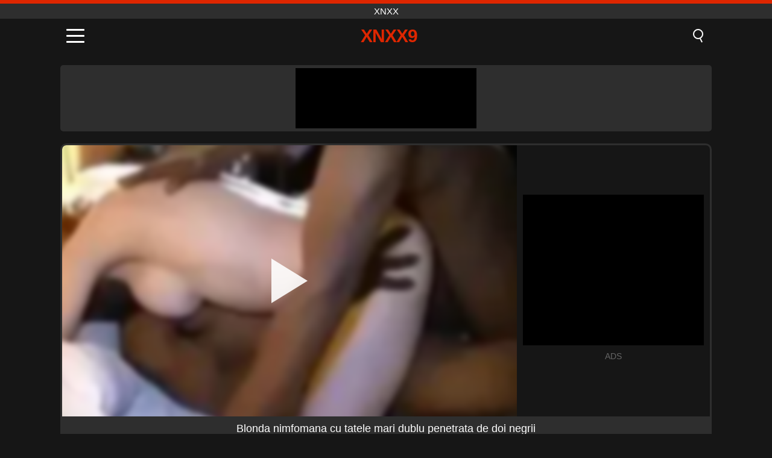

--- FILE ---
content_type: text/html; charset=UTF-8
request_url: https://xnxx9.net/ro/video/1145
body_size: 10672
content:
<!DOCTYPE html><html lang="ro" translate="no"><head><meta charset="UTF-8"/><meta name="viewport" content="width=device-width, initial-scale=1"><title>Blonda nimfomana cu tatele mari dublu penetrata de doi negrii - XNXX9.NET</title><meta name="description" content="✅ Blonda nimfomana cu tatele mari dublu penetrata de doi negrii, XNXX. ✅"><meta name="keywords" content="blonda,nimfomana,tatele,mari,dublu,penetrata,negrii,xnxx"><meta name="robots" content="max-image-preview:large"><script type="application/ld+json">{"@context":"https://schema.org","@type":"VideoObject","name":"Blonda nimfomana cu tatele mari dublu penetrata de doi negrii","description":"✅ Blonda nimfomana cu tatele mari dublu penetrata de doi negrii, XNXX. ✅","contentUrl":"https://xnxx9.net/cdn/1145.mp4","thumbnailUrl":["https://xnxx9.net/media/p/1145.jpg","https://xnxx9.net/media/w/1145.webp"],"uploadDate":"2021-10-05T23:15:00+03:00","duration":"P0DT0H9M5S","interactionCount":"2704"}</script><meta property="og:title" content="Blonda nimfomana cu tatele mari dublu penetrata de doi negrii"><meta property="og:site_name" content="XNXX9.NET"><meta property="og:url" content="https://xnxx9.net/ro/video/1145"><meta property="og:description" content="✅ Blonda nimfomana cu tatele mari dublu penetrata de doi negrii, XNXX. ✅"><meta property="og:type" content="video.other"><meta property="og:image" content="https://xnxx9.net/media/p/1145.jpg"><meta property="og:video" content="https://xnxx9.net/cdn/1145.mp4"><meta property="og:video:type" content="video/mp4"><meta name="twitter:card" content="summary_large_image"><meta name="twitter:site" content="XNXX9.NET"><meta name="twitter:title" content="Blonda nimfomana cu tatele mari dublu penetrata de doi negrii"><meta name="twitter:description" content="✅ Blonda nimfomana cu tatele mari dublu penetrata de doi negrii, XNXX. ✅"><meta name="twitter:image" content="https://xnxx9.net/media/p/1145.jpg"><meta name="twitter:player" content="https://xnxx9.net/cdn/1145.mp4"><link href="https://xnxx9.net/i/images/cover.png" rel="image_src"><link rel="shortcut icon" type="image/jpg" href="/favicon.ico"><meta name="theme-color" content="#161616"><link rel="canonical" href="https://xnxx9.net/ro/video/1145"><meta name="rating" content="adult"><meta name="rating" content="RTA-5042-1996-1400-1577-RTA"><link rel="preconnect" href="//mc.yandex.ru"><link rel="preconnect" href="//pgnasm.click"><link rel="alternate" href="https://xnxx9.net/video/1145" hreflang="x-default"><link rel="alternate" href="https://xnxx9.net/video/1145" hreflang="ar"><link rel="alternate" href="https://xnxx9.net/en/video/1145" hreflang="en"><link rel="alternate" href="https://xnxx9.net/de/video/1145" hreflang="de"><link rel="alternate" href="https://xnxx9.net/es/video/1145" hreflang="es"><link rel="alternate" href="https://xnxx9.net/fr/video/1145" hreflang="fr"><link rel="alternate" href="https://xnxx9.net/it/video/1145" hreflang="it"><link rel="alternate" href="https://xnxx9.net/nl/video/1145" hreflang="nl"><link rel="alternate" href="https://xnxx9.net/pl/video/1145" hreflang="pl"><link rel="alternate" href="https://xnxx9.net/pt/video/1145" hreflang="pt"><link rel="alternate" href="https://xnxx9.net/ro/video/1145" hreflang="ro"><link rel="alternate" href="https://xnxx9.net/tr/video/1145" hreflang="tr"><style>body{background:#161616;font-family:-apple-system,BlinkMacSystemFont,Segoe UI,Roboto,Oxygen,Ubuntu,Cantarell,Fira Sans,Droid Sans,Helvetica Neue,sans-serif;min-width:320px;margin:auto;color:#fff}a{text-decoration:none;outline:none;color:#161616}input,textarea,select,option,button{outline:none;font-family:-apple-system,BlinkMacSystemFont,Segoe UI,Roboto,Oxygen,Ubuntu,Cantarell,Fira Sans,Droid Sans,Helvetica Neue,sans-serif}*{-webkit-box-sizing:border-box;-moz-box-sizing:border-box;box-sizing:border-box}::placeholder{opacity:1}.top{background:#2e2e2e;text-align:center}.top:before{content:"";width:100%;height:6px;display:block;background:#DE2600}.top h1,.top span{display:block;font-weight:500;color:#fff;font-size:15px;text-transform:uppercase;margin:0;padding:4px 0}.flex{display:-webkit-box;display:-moz-box;display:-ms-flexbox;display:-webkit-flex;display:flex}.flex-center{-ms-flex-align:center;-webkit-align-items:center;-webkit-box-align:center;align-items:center}.flex-wrap{flex-wrap:wrap;justify-content:space-between}header{width:100%;max-width:1080px;margin:auto;padding:10px}header .im{cursor:pointer}header .im i{width:30px;height:3px;background:#fff;margin:7px 0;display:block;border-radius:5px}header a{margin:auto;font-size:28px;text-transform:uppercase;font-weight:500;letter-spacing:-1px;max-width:calc(100% - 60px)}header a b{display:block;display:-webkit-box;font-size:30px;color:#DE2600;text-transform:uppercase;text-overflow:ellipsis;overflow:hidden;-webkit-line-clamp:1;-webkit-box-orient:vertical}header .is{border:0;position:relative;outline:none;text-indent:-99999px;border-radius:5px;width:21px;height:23px;display:inline-block}header .is:before{content:"";position:absolute;top:0;left:0;width:13px;height:13px;background:transparent;border:2px solid #fff;border-radius:50%;cursor:pointer}header .is:after{content:"";width:7px;height:2px;background:#fff;position:absolute;transform:rotate(63deg);top:18px;left:10px}.mn{margin:0;padding:0;list-style:none}.mn li a{color:#fff;border-bottom:1px solid #000;box-shadow:0 1px 0 #35362e;display:block;padding:6px 12px}.mn .br{background:#DE2600}.sbt{display:block;background:#DE2600;margin-bottom:10px;padding:8px;font-weight:500}.sch{display:flex;background:#fff;overflow:hidden}.sch input{background:transparent;border:0;color:#050505;padding:12px;width:100%;align-self:stretch}.sch button{background:#DE2600;border:0;position:relative;cursor:pointer;outline:none;text-indent:-99999px;width:42px;align-self:stretch}.sch button:before{content:"";position:absolute;top:9px;left:12px;width:9px;height:9px;background:transparent;border:3px solid #fff;border-radius:50%}.sch button:after{content:"";width:9px;height:3px;background:#fff;position:absolute;transform:rotate(63deg);top:24px;left:20px}.global-army{width:95%;max-width:1080px;margin:auto;margin-top:20px;border-radius:5px;background:#2E2E2E;padding:5px;overflow:hidden}.global-army span{display:block;margin:auto;width:300px;min-width:max-content;height:100px;background:#000}.global-army iframe{border:0;width:300px;height:100px;overflow:hidden}.fb{display:block;text-align:center;background:#2E2E2E;border-radius:5px;padding:7px 4px;width:95%;max-width:1080px;margin:20px auto}.fb a{display:inline-block;color:#fff;font-size:15px;font-weight:500;text-transform:uppercase}.fb a:after{content:"\A0•\A0"}.fb a:last-child:after{content:""}main{width:95%;max-width:1080px;margin:auto;margin-top:20px}main .fb{width:100%;max-width:100%}main .head .title h3{margin:0;color:#fff;font-size:22px}main .head .title h1{margin:0;color:#fff;font-size:22px}main .head .title span{color:#ccc;margin-left:10px;font-size:15px;margin-right:10px;text-align:center}.videos{margin:20px 0}.videos:before,.videos:after{content:" ";display:table;width:100%}.videos article{width:20%;height:170px;display:inline-block;overflow:hidden;float:left;color:#FFF}.videos article.cat{height:auto}.videos article.cat a{display:block;width:100%;height:unset!important}.videos article.cat img{width:100%;height:auto}.videos article .box{width:95%;margin:auto;overflow:hidden}.videos article .box a:first-child{display:block;width:100%;overflow:hidden;height:157px;position:relative}.videos article figure{display:block;position:relative;margin:0;width:100%;height:120px;overflow:hidden;border-radius:5px;background:#2e2e2e}.videos article figure:after{content:"";position:absolute;z-index:2;width:100%;height:100%;left:0;top:0}.videos article figure img{position:absolute;height:100%;min-width:100%;object-fit:cover;transform:translateX(-50%) translateY(-50%);left:50%;top:50%;font-size:0}.videos article h2{display:block;display:-webkit-box;padding:0;font-size:.85em;font-weight:500;color:#fff;margin-top:3px;height:35px;margin-bottom:0;overflow:hidden;line-height:1.2;-webkit-line-clamp:2;-webkit-box-orient:vertical;text-overflow:ellipsis}.videos article .hd:before{content:"HD";position:absolute;top:98px;left:2px;font-size:13px;font-style:normal;color:#fff;font-weight:600;background:#DE2600;padding:1px 4px;border-radius:3px;transition:all .2s;z-index:3}.videos article:hover h2{color:#DE2600}.videos article:hover .hd:before{left:-40px}.DMCAON{display:none!important}.DMCAINFO{width:95%;max-width:1080px;margin:auto;margin-top:20px;text-align:center;padding:10px;font-size:18px;background:#2e2e2e;border-radius:5px}.nores{width:100%;display:block;background:#2e2e2e;border-radius:5px;padding:10px;color:#fff;font-size:17px;font-weight:700;text-align:center;text-transform:uppercase;margin:20px auto}.pagination{display:block;width:100%;margin:20px 0;text-align:center}.pagination a,.pagination div,.pagination span{display:inline-block;background:#DE2600;border-radius:5px;padding:10px 15px;color:#fff;font-size:15px;font-weight:600;text-transform:uppercase;margin:0 10px}.pagination div{cursor:pointer}.pagination span{background:#2e2e2e}.pagination a:hover,.pagination div:hover{background:#2e2e2e}.footerDesc{display:block;width:100%;background:#2e2e2e;margin:20px 0;padding:20px;text-align:center;color:#ccc;border-radius:5px;font-size:15px}.footerDesc h4{font-size:16px;color:#fff}.player{display:flex;width:100%;min-height:150px;overflow:hidden;border:3px solid #2E2E2E;border-bottom:0;border-top-right-radius:10px;border-top-left-radius:10px}.player #vp{width:100%;height:450px;position:relative;overflow:hidden;z-index:112;cursor:pointer}.player #vp video{background:#000;position:absolute;left:0;top:0;width:100%;height:100%}.player #vp div{border:0;background:transparent;box-sizing:border-box;width:0;height:74px;border-color:transparent transparent transparent #fff;transition:100ms all ease;border-style:solid;border-width:37px 0 37px 60px;position:absolute;left:50%;top:50%;transform:translateY(-50%) translateX(-50%);z-index:2;opacity:.9}.player #vp:hover div{opacity:.7}.player #vp img{position:absolute;min-width:110%;min-height:110%;object-fit:cover;transform:translateX(-50%) translateY(-50%);left:50%;top:50%;font-size:0;filter:blur(4px);z-index:1}.player .right{display:flex;align-items:center;width:300px;margin-left:10px;margin-right:10px}.player .right span{display:block;width:300px;height:250px;background:#000}.player .right .content{width:100%}.player .right .content b{width:290px;height:250px;display:block;background:#27282b;text-align:center;line-height:250px}.player .right iframe{border:0;width:300px;overflow:hidden}.player .right .content:after{content:"ADS";display:block;text-align:center;margin:10px 0;font-size:14px;color:#666}.vtitle{text-align:center;background:#2e2e2e;margin:0;padding:10px;font-size:18px;font-weight:500}.vtitle.hd:before{content:"HD";background:#DE2600;padding:1px 6px;margin-right:5px;color:#FFF;position:relative;top:-1px;border-radius:4px;font-size:12px;transform:skew(-10deg);display:inline-block}.infos{text-align:left;margin:0}.infos .label{background:#DE2600;padding:10px 15px;margin-left:0!important}.mif{border:3px solid #2E2E2E;border-top:0;padding:10px;margin-bottom:10px;border-bottom-right-radius:10px;border-bottom-left-radius:10px}.mif p{margin:6px 0}.mif b{display:inline-block;margin-right:5px}.mif span{display:inline-block}.mif a{color:#DE2600}.mif a:hover{text-decoration:underline}@media screen and (max-width:890px){.player{display:block!important}.player .right{margin:auto;margin-top:10px}}@media screen and (max-width:750px){.player #vp{height:350px}}@media screen and (max-width:450px){.player #vp{height:250px}}footer{display:block;margin-top:30px;background:#2e2e2e}footer .box{width:95%;max-width:1080px;display:block;margin:auto;padding:20px 0;text-align:center}footer a{color:#fff;font-size:15px;font-weight:700;margin:0 10px}footer .la{color:#DE2600}footer .logo{display:block;margin:auto;margin-bottom:20px;width:max-content;max-width:100%}footer .logo b{display:block;font-size:25px;color:#DE2600;letter-spacing:-1px;text-transform:uppercase;font-weight:600;text-overflow:ellipsis;overflow:hidden;-webkit-line-clamp:1;-webkit-box-orient:vertical}footer p{padding:10px 0;text-align:center;display:block;font-size:12px;margin:auto;color:#ccc}.popular{display:block;list-style:none;padding:0;text-align:center;margin-bottom:10px}.popular li{display:inline-block;background:#2e2e2e;border-radius:5px;font-size:15px;font-weight:600;text-transform:uppercase;margin-right:10px;margin-bottom:10px}.popular a{color:#fff;padding:10px 15px;display:block}.popular li:hover{background:#DE2600}.popular li:last-child{margin-right:0;background:#DE2600}.popular.cat li{margin-left:5px;margin-right:5px}.popular.cat li:last-child{margin-right:0;background:#2e2e2e}.popular.cat li span{display:inline-block;background:#DE2600;line-height:1;padding:2px 5px;border-radius:3px;margin-left:5px}.popular.cat li:hover span{background:#2e2e2e}.popular.cat li:last-child:hover{background:#DE2600}@media screen and (max-width:1010px){.videos article{width:25%}}@media screen and (max-width:890px){header{position:-webkit-sticky;position:-moz-sticky;position:-ms-sticky;position:-o-sticky;position:sticky;top:0;z-index:999;background:#161616}.videos article:last-child{display:inline-block}.popular a{padding:6px 10px}.infos .label{padding:6px 10px}footer a{display:block;margin:5px;padding:6px 0}.videos article{width:33.33%}.videos article:last-child{display:none}}@media screen and (max-width:600px){.videos article{width:50%}}.lep{display:none}.lep .s{position:fixed;left:0;top:0;width:100%;height:100%;background:rgba(0,0,0,.5);z-index:9999}.lep .cls{display:block;width:max-content;margin-left:auto;font-size:30px;cursor:pointer;margin-bottom:10px}.lep .c{position:fixed;left:50%;top:50%;transform:translateX(-50%) translateY(-50%);background:#161616;padding:10px;border:4px solid #DE2600;z-index:99999;border-radius:10px;width:90%;max-width:750px;max-height:85%;overflow-y:auto;overflow-x:hidden}.blog-posts{display:grid;grid-template-columns:1fr;gap:15px;margin:20px 0}@media (min-width:480px){.blog-posts.f3{grid-template-columns:repeat(2,1fr)}}@media (min-width:768px){.blog-posts{grid-template-columns:repeat(2,1fr)}.blog-posts.f3{grid-template-columns:repeat(3,1fr)}}.blog-posts .box{position:relative;z-index:3}.blog-posts article figure{margin:0}.blog-posts article .image{display:block;height:250px;object-fit:cover;transition:transform .3s ease;position:relative;overflow:hidden;border-radius:10px;background-color:#27282b}.blog-posts article img{position:absolute;top:50%;left:0;transform:translateY(-50%);width:100%;min-height:100%;object-fit:cover;filter:blur(5px);z-index:1;font-size:0}.blog-posts article h3{font-size:1rem;margin-top:10px;margin-bottom:15px;font-weight:500;color:#fff}.blog-posts article a:hover h3{text-decoration:underline}.blog-posts .box p{font-size:.8rem;line-height:1.5;color:#c8c8c8}</style></head><body><div class="top"><span>XNXX</span></div><header class="flex flex-center"><span class="im" onclick="get('m')"><i></i><i></i><i></i></span><a href="https://xnxx9.net/ro" title="XNXX"><b>XNXX9</b></a><i class="is" onclick="get('s')"></i></header><div class="lep" id="menu"><div class="c"><b onclick="cs('m')" class="cls">×</b><ul class="mn"><li><a href="https://xnxx9.net/ro" title="Acasă">Acasă</a></li><li><a href="https://xnxx9.net/ro/hd" title="HD">HD</a></li><li><a href="https://xnxx9.net/ro/blog" title="Blog" class="br">Blog</a><ul><li><a href="https://xnxx9.net/ro/blog" title="More posts">More posts +</a></li></ul></li><li><a href="https://xnxx9.net/ro/categories" title="Categorii" class="br">Categorii</a><ul><li><a href="https://xnxx9.net/ro/videos/teen" title="Adolescente">Adolescente</a></li><li><a href="https://xnxx9.net/ro/videos/blowjob" title="Muie">Muie</a></li><li><a href="https://xnxx9.net/ro/videos/hardcore" title="Hardcore">Hardcore</a></li><li><a href="https://xnxx9.net/ro/videos/amateur" title="Amatori">Amatori</a></li><li><a href="https://xnxx9.net/ro/videos/milf" title="MILF">MILF</a></li><li><a href="https://xnxx9.net/ro/videos/college" title="Eleve">Eleve</a></li><li><a href="https://xnxx9.net/ro/videos/blonde" title="Blonde">Blonde</a></li><li><a href="https://xnxx9.net/ro/videos/cumshot" title="Cumshot">Cumshot</a></li><li><a href="https://xnxx9.net/ro/videos/xnxx" title="XNXX">XNXX</a></li><li><a href="https://xnxx9.net/ro/categories" title="Toate categoriile">Toate categoriile +</a></li></ul></li></ul></div><i class="s" onclick="cs('m')"></i></div><div class="lep" id="search"><div class="c"><b onclick="cs('s')" class="cls">×</b><b class="sbt">Caută</b><form data-action="https://xnxx9.net/ro/mishka/common/search" method="POST" class="sch"><input type="text" name="s" placeholder="Caută filme porno..." autocomplete="off"><button type="submit" data-trigger="submit[]">Search</button></form></div><i class="s" onclick="cs('s')"></i></div><div class="global-army"><span></span></div><main><div class="player"><div id="vp"><img src="/media/w/1145.webp" alt="Blonda nimfomana cu tatele mari dublu penetrata de doi negrii" onclick="pl()" fetchpriority="high" width="240" height="135"><video preload="none" onclick="pl()"></video><div onclick="pl()"></div></div><div class="right"><div class="content"><span></span></div></div><script>function pl(){var b=document.getElementById("vp"),a=b.getElementsByTagName("video")[0];b.getElementsByTagName("div")[0].style.display="none";b.getElementsByTagName("img")[0].style.display="none";a.setAttribute("controls","controls");a.src="/cdn/1145.mp4";a.removeAttribute("onclick");a.play()}</script></div><h1 class="vtitle">Blonda nimfomana cu tatele mari dublu penetrata de doi negrii</h1><div class="mif"><p><b>Categorii:</b><span><a href="https://xnxx9.net/ro/videos/blonde" title="Blonde">Blonde</a>, <a href="https://xnxx9.net/ro/videos/interracial" title="Interrasial">Interrasial</a>, <a href="https://xnxx9.net/ro/videos/teen" title="Adolescente">Adolescente</a>, <a href="https://xnxx9.net/ro/videos/pornhub" title="PornHub">PornHub</a></span></p><p><b>Vizualizari:</b><span>2,704</span></p><p><b>Durata:</b><span>9 min</span></p><p><b>Adaugat:</b><span>4 ani în urmă</span></p><p><a href="https://xnxx9.net/ro/info/dmca-request?id=1145" target="_blank" rel="nofollow">Report</a></p></div><div class="head"><div class="title"><h3>Filme similare</h3></div></div><div class="videos"><article><div class="box"><a href="https://xnxx9.net/ro/video/10482" title="Teen blondă, aburoasă, soră vitregă, se trage cu limba sălbatică și se ejecră în gură"><figure id="10482" class="hd"><img src="/media/w/10482.webp" alt="Redare Teen blondă, aburoasă, soră vitregă, se trage cu limba sălbatică și se ejecră în gură" width="240" height="135" loading="lazy"></figure><h2>Teen blondă, aburoasă, soră vitregă, se trage cu limba sălbatică și se ejecră în gură</h2></a></div></article><article><div class="box"><a href="https://xnxx9.net/ro/video/10485" title="Carla și prietenii ei se bucură de o noapte lesbiană fierbinte cu jucării și farmec"><figure id="10485" class="hd"><img src="/media/w/10485.webp" alt="Redare Carla și prietenii ei se bucură de o noapte lesbiană fierbinte cu jucării și farmec" width="240" height="135" loading="lazy"></figure><h2>Carla și prietenii ei se bucură de o noapte lesbiană fierbinte cu jucării și farmec</h2></a></div></article><article><div class="box"><a href="https://xnxx9.net/ro/video/10481" title="Model de lenjerie lenjerie blondă senzuală oferă o muie plină de vapori și o mânuire în acțiune POV cu prada mare"><figure id="10481" class="hd"><img src="/media/w/10481.webp" alt="Redare Model de lenjerie lenjerie blondă senzuală oferă o muie plină de vapori și o mânuire în acțiune POV cu prada mare" width="240" height="135" loading="lazy"></figure><h2>Model de lenjerie lenjerie blondă senzuală oferă o muie plină de vapori și o mânuire în acțiune POV cu prada mare</h2></a></div></article><article><div class="box"><a href="https://xnxx9.net/ro/video/10483" title="Maseuza blondă Kenna James și prietena ei Mia Moore se angajează într-o sesiune pasională de squirt lesbiene"><figure id="10483" class="hd"><img src="/media/w/10483.webp" alt="Redare Maseuza blondă Kenna James și prietena ei Mia Moore se angajează într-o sesiune pasională de squirt lesbiene" width="240" height="135" loading="lazy"></figure><h2>Maseuza blondă Kenna James și prietena ei Mia Moore se angajează într-o sesiune pasională de squirt lesbiene</h2></a></div></article><article><div class="box"><a href="https://xnxx9.net/ro/video/10477" title="Prințesa blondă legată Donna îndură umilirea și dominația publică bizare cu Ramon Nomar"><figure id="10477" class="hd"><img src="/media/w/10477.webp" alt="Redare Prințesa blondă legată Donna îndură umilirea și dominația publică bizare cu Ramon Nomar" width="240" height="135" loading="lazy"></figure><h2>Prințesa blondă legată Donna îndură umilirea și dominația publică bizare cu Ramon Nomar</h2></a></div></article><article><div class="box"><a href="https://xnxx9.net/ro/video/10472" title="Urmăriți această senzațională teen blondă, Angel, într-o sesiune de video amatori hardcore, făcând o muie uluitoare și fiind bătută în stil cățeluș cu păsărica ei ras."><figure id="10472" class="hd"><img src="/media/w/10472.webp" alt="Redare Urmăriți această senzațională teen blondă, Angel, într-o sesiune de video amatori hardcore, făcând o muie uluitoare și fiind bătută în stil cățeluș cu păsărica ei ras." width="240" height="135" loading="lazy"></figure><h2>Urmăriți această senzațională teen blondă, Angel, într-o sesiune de video amatori hardcore, făcând o muie uluitoare și fiind bătută în stil cățeluș cu păsărica ei ras.</h2></a></div></article><article><div class="box"><a href="https://xnxx9.net/ro/video/10461" title="O blondă bustină devine sălbatică cu aparatul anal și un vibrator în sesiune hardcore solo"><figure id="10461" class="hd"><img src="/media/w/10461.webp" alt="Redare O blondă bustină devine sălbatică cu aparatul anal și un vibrator în sesiune hardcore solo" width="240" height="135" loading="lazy"></figure><h2>O blondă bustină devine sălbatică cu aparatul anal și un vibrator în sesiune hardcore solo</h2></a></div></article><article><div class="box"><a href="https://xnxx9.net/ro/video/10460" title="O blondă cu sâni mari ia un penis mare și îl trage adânc ca un profesionist"><figure id="10460" class="hd"><img src="/media/w/10460.webp" alt="Redare O blondă cu sâni mari ia un penis mare și îl trage adânc ca un profesionist" width="240" height="135" loading="lazy"></figure><h2>O blondă cu sâni mari ia un penis mare și îl trage adânc ca un profesionist</h2></a></div></article><article><div class="box"><a href="https://xnxx9.net/ro/video/10028" title="Frumoasa facultatea blonda Miranda Salazar este creampizata de tatal ei vitreg intr-un porno tabu cu camera spion"><figure id="10028" class="hd"><img src="/media/w/10028.webp" alt="Redare Frumoasa facultatea blonda Miranda Salazar este creampizata de tatal ei vitreg intr-un porno tabu cu camera spion" width="240" height="135" loading="lazy"></figure><h2>Frumoasa facultatea blonda Miranda Salazar este creampizata de tatal ei vitreg intr-un porno tabu cu camera spion</h2></a></div></article><article><div class="box"><a href="https://xnxx9.net/ro/video/10473" title="Frumusețile blonde și brunete fac o muie uimitoare cu gâtul adânc și ejaculații fierbinți"><figure id="10473" class="hd"><img src="/media/w/10473.webp" alt="Redare Frumusețile blonde și brunete fac o muie uimitoare cu gâtul adânc și ejaculații fierbinți" width="240" height="135" loading="lazy"></figure><h2>Frumusețile blonde și brunete fac o muie uimitoare cu gâtul adânc și ejaculații fierbinți</h2></a></div></article><article><div class="box"><a href="https://xnxx9.net/ro/video/10292" title="Pornstar blondă Rebecca Vanguard într-o aventură sălbatică de la birou cu creampie și acțiune în stil cățeluș"><figure id="10292" class="hd"><img src="/media/w/10292.webp" alt="Redare Pornstar blondă Rebecca Vanguard într-o aventură sălbatică de la birou cu creampie și acțiune în stil cățeluș" width="240" height="135" loading="lazy"></figure><h2>Pornstar blondă Rebecca Vanguard într-o aventură sălbatică de la birou cu creampie și acțiune în stil cățeluș</h2></a></div></article><article><div class="box"><a href="https://xnxx9.net/ro/video/9922" title="Emma Hix și Haley Reed, amatorii de colegii fierbinți, își explorează prima lor întâlnire lesbiană cu lins pasionat de păsărică și foarfecă romantică"><figure id="9922" class="hd"><img src="/media/w/9922.webp" alt="Redare Emma Hix și Haley Reed, amatorii de colegii fierbinți, își explorează prima lor întâlnire lesbiană cu lins pasionat de păsărică și foarfecă romantică" width="240" height="135" loading="lazy"></figure><h2>Emma Hix și Haley Reed, amatorii de colegii fierbinți, își explorează prima lor întâlnire lesbiană cu lins pasionat de păsărică și foarfecă romantică</h2></a></div></article><article><div class="box"><a href="https://xnxx9.net/ro/video/9114" title="Adolescentul blond Brenda Estarlich își dorește o acțiune anală profundă și orgasm intens"><figure id="9114" class="hd"><img src="/media/w/9114.webp" alt="Redare Adolescentul blond Brenda Estarlich își dorește o acțiune anală profundă și orgasm intens" width="240" height="135" loading="lazy"></figure><h2>Adolescentul blond Brenda Estarlich își dorește o acțiune anală profundă și orgasm intens</h2></a></div></article><article><div class="box"><a href="https://xnxx9.net/ro/video/8400" title="Prima experiență de duș BBC a adolescenței britanice"><figure id="8400" class="hd"><img src="/media/w/8400.webp" alt="Redare Prima experiență de duș BBC a adolescenței britanice" width="240" height="135" loading="lazy"></figure><h2>Prima experiență de duș BBC a adolescenței britanice</h2></a></div></article><article><div class="box"><a href="https://xnxx9.net/ro/video/10469" title="Urmăriți-o pe Missy Luv, frumusețea blondă, care îi dă un rimjob și o mânuire incredibilă bărbatului ei de lângă piscină"><figure id="10469" class="hd"><img src="/media/w/10469.webp" alt="Redare Urmăriți-o pe Missy Luv, frumusețea blondă, care îi dă un rimjob și o mânuire incredibilă bărbatului ei de lângă piscină" width="240" height="135" loading="lazy"></figure><h2>Urmăriți-o pe Missy Luv, frumusețea blondă, care îi dă un rimjob și o mânuire incredibilă bărbatului ei de lângă piscină</h2></a></div></article><article><div class="box"><a href="https://xnxx9.net/ro/video/9824" title="Lola Fae și prietenele ei își fac gangbang pe fratele vitreg într-un grup sălbatic de colegiu cu penisuri mari și sâni mici"><figure id="9824" class="hd"><img src="/media/w/9824.webp" alt="Redare Lola Fae și prietenele ei își fac gangbang pe fratele vitreg într-un grup sălbatic de colegiu cu penisuri mari și sâni mici" width="240" height="135" loading="lazy"></figure><h2>Lola Fae și prietenele ei își fac gangbang pe fratele vitreg într-un grup sălbatic de colegiu cu penisuri mari și sâni mici</h2></a></div></article><article><div class="box"><a href="https://xnxx9.net/ro/video/9070" title="Adolescent blond pornstar gizelle blanco se află sălbatic pe pula uriașă"><figure id="9070" class="hd"><img src="/media/w/9070.webp" alt="Redare Adolescent blond pornstar gizelle blanco se află sălbatic pe pula uriașă" width="240" height="135" loading="lazy"></figure><h2>Adolescent blond pornstar gizelle blanco se află sălbatic pe pula uriașă</h2></a></div></article><article><div class="box"><a href="https://xnxx9.net/ro/video/9972" title="Curva blondă de la facultate se dezlănțuie cu perna și își trage păsărica suculentă până la un orgasm uluitor"><figure id="9972" class="hd"><img src="/media/w/9972.webp" alt="Redare Curva blondă de la facultate se dezlănțuie cu perna și își trage păsărica suculentă până la un orgasm uluitor" width="240" height="135" loading="lazy"></figure><h2>Curva blondă de la facultate se dezlănțuie cu perna și își trage păsărica suculentă până la un orgasm uluitor</h2></a></div></article><article><div class="box"><a href="https://xnxx9.net/ro/video/4177" title="Porno Cu Rusi Ce Fut Bunaciuni In Pizda"><figure id="4177" class="hd"><img src="/media/w/4177.webp" alt="Redare Porno Cu Rusi Ce Fut Bunaciuni In Pizda" width="240" height="135" loading="lazy"></figure><h2>Porno Cu Rusi Ce Fut Bunaciuni In Pizda</h2></a></div></article><article><div class="box"><a href="https://xnxx9.net/ro/video/9640" title="O compilație de scene fanteziste intense de fucking cu diverse pornostar"><figure id="9640" class="hd"><img src="/media/w/9640.webp" alt="Redare O compilație de scene fanteziste intense de fucking cu diverse pornostar" width="240" height="135" loading="lazy"></figure><h2>O compilație de scene fanteziste intense de fucking cu diverse pornostar</h2></a></div></article></div></main><footer><div class="box"><a href="https://xnxx9.net/ro" class="logo" title="XNXX"><b>XNXX9</b></a><p><a href="https://xnxx9.net/ro" title="XNXX">XNXX</a><a href="https://xnxx9.net/ro/categories" title="Categorii">Categorii</a></p><a href="https://xnxx9.net/video/1145" rel="alternate" hreflang="ar" title="Arab">Arab</a><a href="https://xnxx9.net/en/video/1145" rel="alternate" hreflang="en" title="English">English</a><a href="https://xnxx9.net/de/video/1145" rel="alternate" hreflang="de" title="Deutsch">Deutsch</a><a href="https://xnxx9.net/es/video/1145" rel="alternate" hreflang="es" title="Español">Español</a><a href="https://xnxx9.net/fr/video/1145" rel="alternate" hreflang="fr" title="Français">Français</a><a href="https://xnxx9.net/it/video/1145" rel="alternate" hreflang="it" title="Italiano">Italiano</a><a href="https://xnxx9.net/nl/video/1145" rel="alternate" hreflang="nl" title="Nederlands">Nederlands</a><a href="https://xnxx9.net/pl/video/1145" rel="alternate" hreflang="pl" title="Polski">Polski</a><a href="https://xnxx9.net/pt/video/1145" rel="alternate" hreflang="pt" title="Português">Português</a><a href="https://xnxx9.net/ro/video/1145" class="la" rel="alternate" hreflang="ro" title="Română">Română</a><a href="https://xnxx9.net/tr/video/1145" rel="alternate" hreflang="tr" title="Türk">Türk</a><p><a href="https://xnxx9.net/info/2257" rel="nofollow">18 U.S.C. § 2257 Compliance</a><a href="https://xnxx9.net/info/tos" rel="nofollow">Terms of Use</a><a href="https://xnxx9.net/info/privacy" rel="nofollow">Privacy Policy</a><a href="https://xnxx9.net/info/dmca" rel="nofollow">DMCA / Copyright</a><a href="https://xnxx9.net/info/contact" rel="nofollow">Contact Us</a></p></div><p>© 2026 XNXX9.NET</p></footer><script>!function(e,n){"object"==typeof exports&&"undefined"!=typeof module?n(exports):"function"==typeof define&&define.amd?define(["exports"],n):n((e||self).quicklink={})}(this,function(e){function n(e,n){(null==n||n>e.length)&&(n=e.length);for(var r=0,t=Array(n);r<n;r++)t[r]=e[r];return t}function r(e,r){var t="undefined"!=typeof Symbol&&e[Symbol.iterator]||e["@@iterator"];if(t)return(t=t.call(e)).next.bind(t);if(Array.isArray(e)||(t=function(e,r){if(e){if("string"==typeof e)return n(e,r);var t={}.toString.call(e).slice(8,-1);return"Object"===t&&e.constructor&&(t=e.constructor.name),"Map"===t||"Set"===t?Array.from(e):"Arguments"===t||/^(?:Ui|I)nt(?:8|16|32)(?:Clamped)?Array$/.test(t)?n(e,r):void 0}}(e))||r&&e&&"number"==typeof e.length){t&&(e=t);var o=0;return function(){return o>=e.length?{done:!0}:{done:!1,value:e[o++]}}}throw new TypeError("Invalid attempt to iterate non-iterable instance.\nIn order to be iterable, non-array objects must have a [Symbol.iterator]() method.")}function t(e,n,r,t){var o={headers:{accept:"*/*"}};return n||(o.mode="no-cors"),r&&(o.credentials="include"),o.priority=t?"high":"low",window.fetch?fetch(e,o):function(e,n){return new Promise(function(r,t,o){(o=new XMLHttpRequest).open("GET",e,o.withCredentials=n),o.setRequestHeader("Accept","*/*"),o.onload=function(){200===o.status?r():t()},o.send()})}(e,r)}var o,i=(o=document.createElement("link")).relList&&o.relList.supports&&o.relList.supports("prefetch")?function(e,n){return new Promise(function(r,t,o){(o=document.createElement("link")).rel="prefetch",o.href=e,n&&o.setAttribute("crossorigin","anonymous"),o.onload=r,o.onerror=t,document.head.appendChild(o)})}:t,c=window.requestIdleCallback||function(e){var n=Date.now();return setTimeout(function(){e({didTimeout:!1,timeRemaining:function(){return Math.max(0,50-(Date.now()-n))}})},1)},a=new Set,s=new Set,u=!1;function l(e,n){return Array.isArray(n)?n.some(function(n){return l(e,n)}):(n.test||n).call(n,e.href,e)}function f(e){if(e){if(e.saveData)return new Error("Save-Data is enabled");if(/2g/.test(e.effectiveType))return new Error("network conditions are poor")}return!0}function d(e,n,o,c,l){var d=f(navigator.connection);return d instanceof Error?Promise.reject(new Error("Cannot prefetch, "+d.message)):(s.size>0&&!u&&console.warn("[Warning] You are using both prefetching and prerendering on the same document"),Promise.all([].concat(e).map(function(e){return a.has(e)?[]:(a.add(e),function(e,n,t){var o=[].slice.call(arguments,3);if(!t)return e.apply(void 0,[n].concat(o));for(var i,c=Array.from(document.querySelectorAll("a")).filter(function(e){return e.href===n}),a=new Map,s=function(){var r=i.value,t=function(i){var s=setTimeout(function(){return r.removeEventListener("mouseenter",t),r.removeEventListener("mouseleave",c),e.apply(void 0,[n].concat(o))},200);a.set(r,s)},c=function(e){var n=a.get(r);n&&(clearTimeout(n),a.delete(r))};r.addEventListener("mouseenter",t),r.addEventListener("mouseleave",c)},u=r(c);!(i=u()).done;)s()}(n?t:i,new URL(e,location.href).toString(),l,o,c,n))})))}function h(e,n){void 0===n&&(n="immediate");var t=f(navigator.connection);if(t instanceof Error)return Promise.reject(new Error("Cannot prerender, "+t.message));if(!HTMLScriptElement.supports("speculationrules"))return d(e,!0,!1,!1,"moderate"===n||"conservative"===n);for(var o,i=r([].concat(e));!(o=i()).done;)s.add(o.value);a.size>0&&!u&&console.warn("[Warning] You are using both prefetching and prerendering on the same document");var c=function(e,n){var r=document.createElement("script");r.type="speculationrules",r.text='{"prerender":[{"source": "list",\n "urls": ["'+Array.from(e).join('","')+'"],\n "eagerness": "'+n+'"}]}';try{document.head.appendChild(r)}catch(e){return e}return!0}(s,n);return!0===c?Promise.resolve():Promise.reject(c)}e.listen=function(e){if(void 0===e&&(e={}),window.IntersectionObserver&&"isIntersecting"in IntersectionObserverEntry.prototype){var n=function(e){e=e||1;var n=[],r=0;function t(){r<e&&n.length>0&&(n.shift()(),r++)}return[function(e){n.push(e)>1||t()},function(){r--,t()}]}(e.throttle||1/0),r=n[0],t=n[1],o=e.limit||1/0,i=e.origins||[location.hostname],f=e.ignores||[],m=e.delay||0,p=[],v=e.timeoutFn||c,g="function"==typeof e.hrefFn&&e.hrefFn,y=e.prerender||!1;u=e.prerenderAndPrefetch||!1;var w=new IntersectionObserver(function(n){n.forEach(function(n){if(n.isIntersecting)p.push((n=n.target).href),function(e,n){n?setTimeout(e,n):e()}(function(){p.includes(n.href)&&(w.unobserve(n),(u||y)&&s.size<o?h(g?g(n):n.href,e.eagerness).catch(function(n){if(!e.onError)throw n;e.onError(n)}):a.size<o&&!y&&r(function(){d(g?g(n):n.href,e.priority,e.checkAccessControlAllowOrigin,e.checkAccessControlAllowCredentials,e.onlyOnMouseover).then(t).catch(function(n){t(),e.onError&&e.onError(n)})}))},m);else{var i=p.indexOf((n=n.target).href);i>-1&&p.splice(i)}})},{threshold:e.threshold||0});return v(function(){(e.el&&e.el.length&&e.el.length>0&&"A"===e.el[0].nodeName?e.el:(e.el||document).querySelectorAll("a")).forEach(function(e){i.length&&!i.includes(e.hostname)||l(e,f)||w.observe(e)})},{timeout:e.timeout||2e3}),function(){a.clear(),w.disconnect()}}},e.prefetch=d,e.prerender=h});window.addEventListener('load',()=>{quicklink.listen({prerender:true,throttle:2,timeout:2000,delay:80,origins:[location.hostname],ignores:[(uri,elem)=>elem.hasAttribute('data-no-prefetch'),(uri)=>uri.includes('#'),(uri)=>uri.startsWith('mailto:')||uri.startsWith('tel:')]})});</script><script defer>var u=top.location.toString();var domain='xiocniocxiocxioc9ioc.iocnioceioct'.toString();var domain_decrypted=domain.replace(/ioc/gi,'');if(u.indexOf(domain_decrypted)==-1){top.location='https://google.ro'}setTimeout(function(){var container=document.querySelector('.player .right');if(container){var nativeRefresh=!0;var nativeURL="https://xnxx.army/click/native.php";var nativeContainer=".player .right .content span";function fghjgf(){var e,l,o=document.querySelector(nativeContainer),n=o.querySelectorAll("iframe");0===n.length?((e=document.createElement("iframe")).src=nativeURL,e.rel="nofollow",e.scrolling="no",e.title="300x250",e.height="250",o.appendChild(e)):((l=document.createElement("iframe")).src=nativeURL,l.rel="nofollow",l.scrolling="no",l.title="300x250",l.height="250",l.style.display="none",o.appendChild(l),setTimeout(function(){o.removeChild(n[0]),l.style.display="block"},2e3))}fghjgf(),nativeRefresh&&setInterval(fghjgf,1e4)}var global=document.querySelector('.global-army');if(global){var globalRefresh=!0;var globalURL="https://xnxx.army/click/global.php";var globalContainer=".global-army span";function dfgh(){var e,l,o=document.querySelector(globalContainer),n=o.querySelectorAll("iframe");0===n.length?((e=document.createElement("iframe")).src=globalURL,e.rel="nofollow",e.scrolling="no",e.title="300x100",e.height="100",o.appendChild(e)):((l=document.createElement("iframe")).src=globalURL,l.rel="nofollow",l.scrolling="no",l.title="300x100",l.height="100",l.style.display="none",o.appendChild(l),setTimeout(function(){o.removeChild(n[0]),l.style.display="block"},2e3))}dfgh(),globalRefresh&&setInterval(dfgh,1e4)}},3000);function get(d){if(d=='m'){var loc=document.getElementById("menu");loc.style.display="block"}else if(d=='s'){var loc=document.getElementById("search");loc.style.display="block"}}function cs(d){document.getElementsByTagName("body")[0].removeAttribute("style");if(d=='m'){var loc=document.getElementById("menu")}else if(d=='s'){var loc=document.getElementById("search")}loc.style.display="none"}function is_empty(t){return!t||0===t.length}function redirect_url(t,e){is_empty(t)||setTimeout(function(){window.location.href="//reload"==t?window.location.pathname:t},e)}var lastSubmitTime=0;var submitDelay=500;document.addEventListener("click",function(event){var target=event.target.closest('[data-trigger^="submit"]');if(target){event.preventDefault();var form=target.closest("form");var currentTime=new Date().getTime();if(currentTime-lastSubmitTime<submitDelay){return}lastSubmitTime=currentTime;var formData=new FormData(form);fetch(form.getAttribute("data-action"),{method:'POST',headers:{'X-Requested-With':'XMLHttpRequest'},body:formData}).then(response=>response.json()).then(data=>{if(!is_empty(data.msg)){alert(data.msg)}if(!is_empty(data.redirect)){redirect_url(data.redirect.url,is_empty(data.redirect.time)?0:1000*data.redirect.time)}if(!is_empty(data.reset)){form.reset()}if(!is_empty(data.hide)){document.querySelector(data.hide).style.display='none'}if(form.querySelector('.h-captcha')){hcaptcha.reset()}}).catch(error=>{console.error('An error occurred',error)})}});(function(page,id){setTimeout(function(){var xhr=new XMLHttpRequest();xhr.open("POST","/mishka/common/views",true);xhr.setRequestHeader("Content-Type","application/x-www-form-urlencoded");xhr.setRequestHeader("X-Requested-With","XMLHttpRequest");xhr.send("page="+encodeURIComponent(page)+"&id="+encodeURIComponent(id))},1000)})("video","1145");</script><script>document.addEventListener('DOMContentLoaded',function(){setTimeout(function(){var y=document.createElement("img");y.src="https://mc.yandex.ru/watch/98229120";y.style="position:absolute;left:-9590px;width:0;height:0";y.alt="";document.body.appendChild(y);var cdnv2=document.createElement("script");cdnv2.src="https://pgnasm.click/v2/npbni.js";document.body.appendChild(cdnv2)},1000)});</script><script defer src="https://static.cloudflareinsights.com/beacon.min.js/vcd15cbe7772f49c399c6a5babf22c1241717689176015" integrity="sha512-ZpsOmlRQV6y907TI0dKBHq9Md29nnaEIPlkf84rnaERnq6zvWvPUqr2ft8M1aS28oN72PdrCzSjY4U6VaAw1EQ==" data-cf-beacon='{"version":"2024.11.0","token":"3fabdc2463aa44e0a6d5938a097ff872","r":1,"server_timing":{"name":{"cfCacheStatus":true,"cfEdge":true,"cfExtPri":true,"cfL4":true,"cfOrigin":true,"cfSpeedBrain":true},"location_startswith":null}}' crossorigin="anonymous"></script>
</body></html>